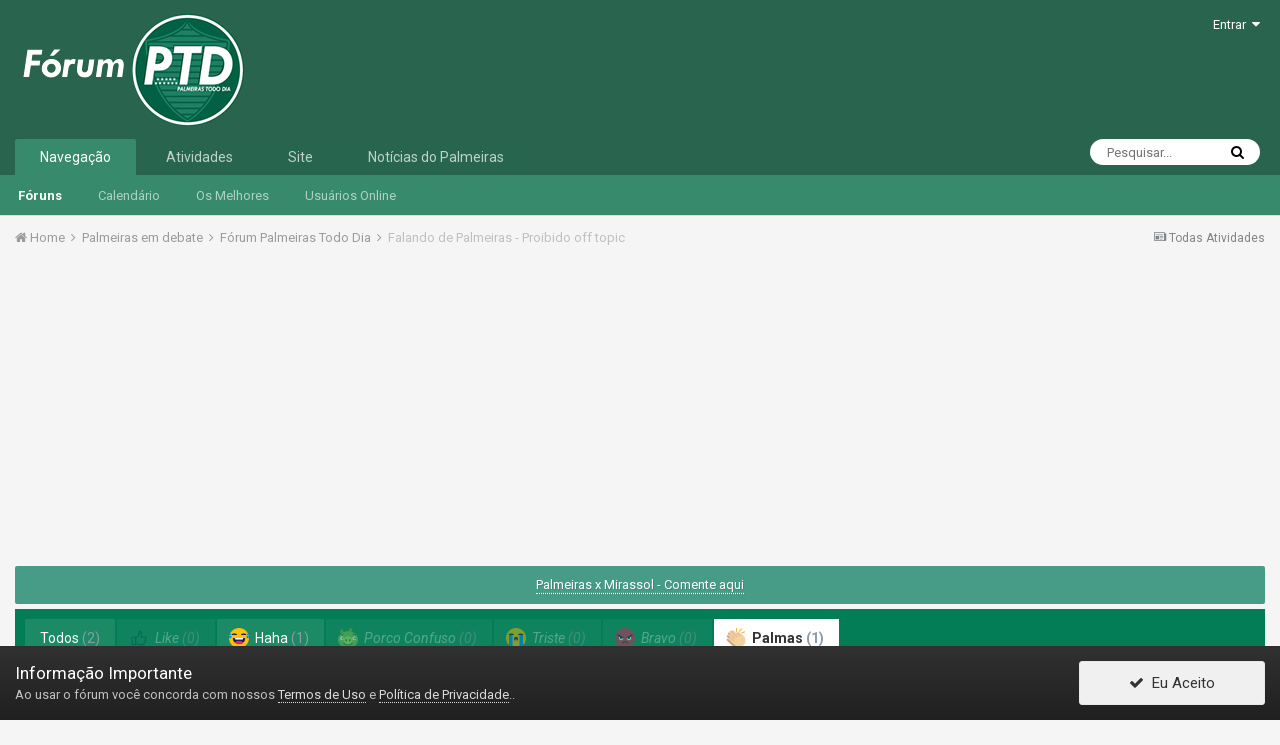

--- FILE ---
content_type: text/html;charset=UTF-8
request_url: http://www.forumptd.com/index.php?/topic/129928-falando-de-palmeiras-proibido-off-topic/&do=showReactionsComment&comment=4227994&reaction=8
body_size: 9614
content:
<!DOCTYPE html><html lang="pt-BR" dir="ltr"><head><title>Ver quem reagiu a isto (4227994) - Falando de Palmeiras - Proibido off topic - Fórum Palmeiras Todo Dia - Fórum PTD</title>
		
		<!--[if lt IE 9]>
			<link rel="stylesheet" type="text/css" href="http://www.forumptd.com/uploads/css_built_6/5e61784858ad3c11f00b5706d12afe52_ie8.css.d0de4d908a0cb9c5897b43db3d1cf763.css">
		    <script src="//www.forumptd.com/applications/core/interface/html5shiv/html5shiv.js"></script>
		<![endif]-->
		
<meta charset="utf-8">

	<meta name="viewport" content="width=device-width, initial-scale=1">


	
	
		<meta property="og:image" content="http://www.forumptd.com/uploads/monthly_2017_08/share-02.png.4b21aac54c1577c0754ce1477f41dc1b.png">
	


	<meta name="twitter:card" content="summary_large_image" />


	
		<meta name="twitter:site" content="@palmeirasptd" />
	


	
		
			
				<meta name="robots" content="noindex">
			
		
	

	
		
			
				<meta property="og:site_name" content="Fórum PTD">
			
		
	

	
		
			
				<meta property="og:locale" content="pt_BR">
			
		
	


<link rel="alternate" type="application/rss+xml" title="Feed Fórum PTD" href="http://www.forumptd.com/index.php?/rss/1-feed-f%C3%B3rum-ptd.xml/" />


<link rel="manifest" href="http://www.forumptd.com/index.php?/manifest.webmanifest/">
<meta name="msapplication-config" content="http://www.forumptd.com/index.php?/browserconfig.xml/">
<meta name="msapplication-starturl" content="/">
<meta name="application-name" content="Fórum PTD">
<meta name="apple-mobile-web-app-title" content="Fórum PTD">

	<meta name="theme-color" content="#28644e">






		


	
		<link href="https://fonts.googleapis.com/css?family=Roboto:300,300i,400,400i,700,700i" rel="stylesheet" referrerpolicy="origin">
	



	<link rel='stylesheet' href='http://www.forumptd.com/uploads/css_built_6/341e4a57816af3ba440d891ca87450ff_framework.css.bd5fd5e297defd13ed00fcf0bca2b050.css?v=cbfa739baa' media='all'>

	<link rel='stylesheet' href='http://www.forumptd.com/uploads/css_built_6/05e81b71abe4f22d6eb8d1a929494829_responsive.css.0a50f31546b52e2570134a81de35206f.css?v=cbfa739baa' media='all'>

	<link rel='stylesheet' href='http://www.forumptd.com/uploads/css_built_6/20446cf2d164adcc029377cb04d43d17_flags.css.58851cc069db0137cf9f002e0eb81d73.css?v=cbfa739baa' media='all'>

	<link rel='stylesheet' href='http://www.forumptd.com/uploads/css_built_6/90eb5adf50a8c640f633d47fd7eb1778_core.css.f55fbd3a18985d8949dd29a5aa2f3648.css?v=cbfa739baa' media='all'>

	<link rel='stylesheet' href='http://www.forumptd.com/uploads/css_built_6/5a0da001ccc2200dc5625c3f3934497d_core_responsive.css.d6fe09b9141bea3c0ddc2ff7b2d4bf87.css?v=cbfa739baa' media='all'>

	<link rel='stylesheet' href='http://www.forumptd.com/uploads/css_built_6/62e269ced0fdab7e30e026f1d30ae516_forums.css.6e7f94f49a646f1ba421aaaf3ec8f6cc.css?v=cbfa739baa' media='all'>

	<link rel='stylesheet' href='http://www.forumptd.com/uploads/css_built_6/76e62c573090645fb99a15a363d8620e_forums_responsive.css.6207626ae71029af0fd225e7d18c4700.css?v=cbfa739baa' media='all'>




<link rel='stylesheet' href='http://www.forumptd.com/uploads/css_built_6/258adbb6e4f3e83cd3b355f84e3fa002_custom.css.932935411943279ab9d3c4aef6c02831.css?v=cbfa739baa' media='all'>



		
		

	
	
		<link rel='shortcut icon' href='http://www.forumptd.com/uploads/monthly_2017_08/favicon.ico.7e4cddfb5138ce69864cc8841a11c24b.ico' type="image/x-icon">
	

	
        <!-- App Indexing for Google Search -->
        <link href="android-app://com.quoord.tapatalkpro.activity/tapatalk/www.forumptd.com/?location=topic&amp;tid=129928&amp;page=1&amp;perpage=15&amp;channel=google-indexing" rel="alternate" />
        <link href="ios-app://307880732/tapatalk/www.forumptd.com/?location=topic&amp;tid=129928&amp;page=1&amp;perpage=15&amp;channel=google-indexing" rel="alternate" />
        
        <link href="https://groups.tapatalk-cdn.com/static/manifest/manifest.json" rel="manifest">
        
        <meta name="apple-itunes-app" content="app-id=307880732, affiliate-data=at=10lR7C, app-argument=tapatalk://www.forumptd.com/?location=topic&tid=129928&page=1&perpage=15" />
        </head><body class="ipsApp ipsApp_front ipsJS_none ipsClearfix" data-controller="core.front.core.app"  data-message=""  data-pageapp="forums" data-pagelocation="front" data-pagemodule="forums" data-pagecontroller="topic" data-pageid="129928" ><a href="#elContent" class="ipsHide" title="Ir para o conteúdo principal desta página" accesskey="m">Ir para conteúdo</a>
		<div id="ipsLayout_header" class="ipsClearfix">
			





			
<ul id='elMobileNav' class='ipsList_inline ipsResponsive_hideDesktop ipsResponsive_block' data-controller='core.front.core.mobileNav'>
	
		
			
			
				
				
			
				
					<li id='elMobileBreadcrumb'>
						<a href='http://www.forumptd.com/index.php?/forum/17-f%C3%B3rum-palmeiras-todo-dia/'>
							<span>Fórum Palmeiras Todo Dia</span>
						</a>
					</li>
				
				
			
				
				
			
		
	
	
	
	<li >
		<a data-action="defaultStream" class='ipsType_light'  href='http://www.forumptd.com/index.php?/discover/'><i class='icon-newspaper'></i></a>
	</li>

	

	
		<li class='ipsJS_show'>
			<a href='http://www.forumptd.com/index.php?/search/'><i class='fa fa-search'></i></a>
		</li>
	
	<li data-ipsDrawer data-ipsDrawer-drawerElem='#elMobileDrawer'>
		<a href='#'>
			
			
				
			
			
			
			<i class='fa fa-navicon'></i>
		</a>
	</li>
</ul>
			<header><div class="ipsLayout_container">
					


<a href='http://www.forumptd.com/' id='elLogo' accesskey='1'><img src="http://www.forumptd.com/uploads/monthly_2022_12/logo_forum_2023.png.f3eadbf8c86e7b4107a5218de630b713.png" alt='Fórum PTD'></a>

					

	<ul id='elUserNav' class='ipsList_inline cSignedOut ipsClearfix ipsResponsive_hidePhone ipsResponsive_block'>
		
		<li id='elSignInLink'>
			<a href='http://www.forumptd.com/index.php?/login/' data-ipsMenu-closeOnClick="false" data-ipsMenu id='elUserSignIn'>
				Entrar &nbsp;<i class='fa fa-caret-down'></i>
			</a>
			
<div id='elUserSignIn_menu' class='ipsMenu ipsMenu_auto ipsHide'>
	<form accept-charset='utf-8' method='post' action='http://www.forumptd.com/index.php?/login/' data-controller="core.global.core.login">
		<input type="hidden" name="csrfKey" value="7abc27e5a3aabe8dcaf848b290c26e63">
		<input type="hidden" name="ref" value="aHR0cDovL3d3dy5mb3J1bXB0ZC5jb20vaW5kZXgucGhwPy90b3BpYy8xMjk5MjgtZmFsYW5kby1kZS1wYWxtZWlyYXMtcHJvaWJpZG8tb2ZmLXRvcGljLyZkbz1zaG93UmVhY3Rpb25zQ29tbWVudCZjb21tZW50PTQyMjc5OTQmcmVhY3Rpb249OA==">
		<div data-role="loginForm">
			
			
			
				
<div class="ipsPad ipsForm ipsForm_vertical">
	<h4 class="ipsType_sectionHead">Entrar</h4>
	<br><br>
	<ul class='ipsList_reset'>
		<li class="ipsFieldRow ipsFieldRow_noLabel ipsFieldRow_fullWidth">
			
			
				<input type="text" placeholder="Nome de usuário ou endereço de email" name="auth" autocomplete="email">
			
		</li>
		<li class="ipsFieldRow ipsFieldRow_noLabel ipsFieldRow_fullWidth">
			<input type="password" placeholder="Senha" name="password" autocomplete="current-password">
		</li>
		<li class="ipsFieldRow ipsFieldRow_checkbox ipsClearfix">
			<span class="ipsCustomInput">
				<input type="checkbox" name="remember_me" id="remember_me_checkbox" value="1" checked aria-checked="true">
				<span></span>
			</span>
			<div class="ipsFieldRow_content">
				<label class="ipsFieldRow_label" for="remember_me_checkbox">Lembrar dados</label>
				<span class="ipsFieldRow_desc">Não recomendado para computadores públicos</span>
			</div>
		</li>
		
		<li class="ipsFieldRow ipsFieldRow_fullWidth">
			<br>
			<button type="submit" name="_processLogin" value="usernamepassword" class="ipsButton ipsButton_primary ipsButton_small" id="elSignIn_submit">Entrar</button>
			
				<br>
				<p class="ipsType_right ipsType_small">
					
						<a href='http://www.forumptd.com/index.php?/lostpassword/' data-ipsDialog data-ipsDialog-title='Esqueceu sua senha?'>
					
					Esqueceu sua senha?</a>
				</p>
			
		</li>
	</ul>
</div>
			
		</div>
	</form>
</div>
		</li>
		
	</ul>

				</div>
			</header>
			

	<nav data-controller='core.front.core.navBar' class=''>
		<div class='ipsNavBar_primary ipsLayout_container  ipsClearfix'>
			

	<div id="elSearchWrapper" class="ipsPos_right">
		<div id='elSearch' class='' data-controller='core.front.core.quickSearch'>
			<form accept-charset='utf-8' action='//www.forumptd.com/index.php?/search/&amp;do=quicksearch' method='post'>
				<input type='search' id='elSearchField' placeholder='Pesquisar...' name='q' autocomplete='off'>
				<button class='cSearchSubmit' type="submit"><i class="fa fa-search"></i></button>
				<div id="elSearchExpanded">
					<div class="ipsMenu_title">
						Pesquisar em
					</div>
					<ul class="ipsSideMenu_list ipsSideMenu_withRadios ipsSideMenu_small ipsType_normal" data-ipsSideMenu data-ipsSideMenu-type="radio" data-ipsSideMenu-responsive="false" data-role="searchContexts">
						<li>
							<span class='ipsSideMenu_item ipsSideMenu_itemActive' data-ipsMenuValue='all'>
								<input type="radio" name="type" value="all" checked id="elQuickSearchRadio_type_all">
								<label for='elQuickSearchRadio_type_all' id='elQuickSearchRadio_type_all_label'>Em todos os locais</label>
							</span>
						</li>
						
						
							<li>
								<span class='ipsSideMenu_item' data-ipsMenuValue='forums_topic'>
									<input type="radio" name="type" value="forums_topic" id="elQuickSearchRadio_type_forums_topic">
									<label for='elQuickSearchRadio_type_forums_topic' id='elQuickSearchRadio_type_forums_topic_label'>Tópicos</label>
								</span>
							</li>
						
						
						<li data-role="showMoreSearchContexts">
							<span class='ipsSideMenu_item' data-action="showMoreSearchContexts" data-exclude="forums_topic">
								Mais opções...
							</span>
						</li>
					</ul>
					<div class="ipsMenu_title">
						Encontrar resultados que...
					</div>
					<ul class='ipsSideMenu_list ipsSideMenu_withRadios ipsSideMenu_small ipsType_normal' role="radiogroup" data-ipsSideMenu data-ipsSideMenu-type="radio" data-ipsSideMenu-responsive="false" data-filterType='andOr'>
						
							<li>
								<span class='ipsSideMenu_item ipsSideMenu_itemActive' data-ipsMenuValue='or'>
									<input type="radio" name="search_and_or" value="or" checked id="elRadio_andOr_or">
									<label for='elRadio_andOr_or' id='elField_andOr_label_or'>Contenha <em>qualquer uma</em> das palavras</label>
								</span>
							</li>
						
							<li>
								<span class='ipsSideMenu_item ' data-ipsMenuValue='and'>
									<input type="radio" name="search_and_or" value="and"  id="elRadio_andOr_and">
									<label for='elRadio_andOr_and' id='elField_andOr_label_and'>Contenha <em>todas</em> as palavras</label>
								</span>
							</li>
						
					</ul>
					<div class="ipsMenu_title">
						Encontrar resultados em...
					</div>
					<ul class='ipsSideMenu_list ipsSideMenu_withRadios ipsSideMenu_small ipsType_normal' role="radiogroup" data-ipsSideMenu data-ipsSideMenu-type="radio" data-ipsSideMenu-responsive="false" data-filterType='searchIn'>
						<li>
							<span class='ipsSideMenu_item ipsSideMenu_itemActive' data-ipsMenuValue='all'>
								<input type="radio" name="search_in" value="all" checked id="elRadio_searchIn_and">
								<label for='elRadio_searchIn_and' id='elField_searchIn_label_all'>Título e conteúdo do item</label>
							</span>
						</li>
						<li>
							<span class='ipsSideMenu_item' data-ipsMenuValue='titles'>
								<input type="radio" name="search_in" value="titles" id="elRadio_searchIn_titles">
								<label for='elRadio_searchIn_titles' id='elField_searchIn_label_titles'>Título do item apenas</label>
							</span>
						</li>
					</ul>
				</div>
			</form>
		</div>
	</div>

			<ul data-role="primaryNavBar" class='ipsResponsive_showDesktop ipsResponsive_block'>
				


	
		
		
			
		
		<li class='ipsNavBar_active' data-active id='elNavSecondary_1' data-role="navBarItem" data-navApp="core" data-navExt="CustomItem">
			
			
				<a href="http://www.forumptd.com"  data-navItem-id="1" data-navDefault>
					Navegação
				</a>
			
			
				<ul class='ipsNavBar_secondary ' data-role='secondaryNavBar'>
					


	
		
		
			
		
		<li class='ipsNavBar_active' data-active id='elNavSecondary_8' data-role="navBarItem" data-navApp="forums" data-navExt="Forums">
			
			
				<a href="http://www.forumptd.com/index.php"  data-navItem-id="8" data-navDefault>
					Fóruns
				</a>
			
			
		</li>
	
	

	
		
		
		<li  id='elNavSecondary_9' data-role="navBarItem" data-navApp="calendar" data-navExt="Calendar">
			
			
				<a href="http://www.forumptd.com/index.php?/calendar/"  data-navItem-id="9" >
					Calendário
				</a>
			
			
		</li>
	
	

	
		
		
		<li  id='elNavSecondary_18' data-role="navBarItem" data-navApp="core" data-navExt="Leaderboard">
			
			
				<a href="http://www.forumptd.com/index.php?/leaderboard/"  data-navItem-id="18" >
					Os Melhores
				</a>
			
			
		</li>
	
	

	
		
		
		<li  id='elNavSecondary_12' data-role="navBarItem" data-navApp="core" data-navExt="OnlineUsers">
			
			
				<a href="http://www.forumptd.com/index.php?/online/"  data-navItem-id="12" >
					Usuários Online
				</a>
			
			
		</li>
	
	

					<li class='ipsHide' id='elNavigationMore_1' data-role='navMore'>
						<a href='#' data-ipsMenu data-ipsMenu-appendTo='#elNavigationMore_1' id='elNavigationMore_1_dropdown'>Mais <i class='fa fa-caret-down'></i></a>
						<ul class='ipsHide ipsMenu ipsMenu_auto' id='elNavigationMore_1_dropdown_menu' data-role='moreDropdown'></ul>
					</li>
				</ul>
			
		</li>
	
	

	
		
		
		<li  id='elNavSecondary_2' data-role="navBarItem" data-navApp="core" data-navExt="CustomItem">
			
			
				<a href="http://www.forumptd.com/index.php?/discover/"  data-navItem-id="2" >
					Atividades
				</a>
			
			
				<ul class='ipsNavBar_secondary ipsHide' data-role='secondaryNavBar'>
					


	
		
		
		<li  id='elNavSecondary_3' data-role="navBarItem" data-navApp="core" data-navExt="AllActivity">
			
			
				<a href="http://www.forumptd.com/index.php?/discover/"  data-navItem-id="3" >
					Todas Atividades
				</a>
			
			
		</li>
	
	

	
	

	
	

	
	

	
		
		
		<li  id='elNavSecondary_7' data-role="navBarItem" data-navApp="core" data-navExt="Search">
			
			
				<a href="http://www.forumptd.com/index.php?/search/"  data-navItem-id="7" >
					Pesquisar
				</a>
			
			
		</li>
	
	

					<li class='ipsHide' id='elNavigationMore_2' data-role='navMore'>
						<a href='#' data-ipsMenu data-ipsMenu-appendTo='#elNavigationMore_2' id='elNavigationMore_2_dropdown'>Mais <i class='fa fa-caret-down'></i></a>
						<ul class='ipsHide ipsMenu ipsMenu_auto' id='elNavigationMore_2_dropdown_menu' data-role='moreDropdown'></ul>
					</li>
				</ul>
			
		</li>
	
	

	
		
		
		<li  id='elNavSecondary_13' data-role="navBarItem" data-navApp="core" data-navExt="CustomItem">
			
			
				<a href="https://ptd.verdao.net/" target='_blank' rel="noopener" data-navItem-id="13" >
					Site
				</a>
			
			
		</li>
	
	

	
		
		
		<li  id='elNavSecondary_19' data-role="navBarItem" data-navApp="core" data-navExt="CustomItem">
			
			
				<a href="https://ptd.verdao.net/noticias/" target='_blank' rel="noopener" data-navItem-id="19" >
					Notícias do Palmeiras
				</a>
			
			
		</li>
	
	

	
	

	
	

				<li class='ipsHide' id='elNavigationMore' data-role='navMore'>
					<a href='#' data-ipsMenu data-ipsMenu-appendTo='#elNavigationMore' id='elNavigationMore_dropdown'>Mais</a>
					<ul class='ipsNavBar_secondary ipsHide' data-role='secondaryNavBar'>
						<li class='ipsHide' id='elNavigationMore_more' data-role='navMore'>
							<a href='#' data-ipsMenu data-ipsMenu-appendTo='#elNavigationMore_more' id='elNavigationMore_more_dropdown'>Mais <i class='fa fa-caret-down'></i></a>
							<ul class='ipsHide ipsMenu ipsMenu_auto' id='elNavigationMore_more_dropdown_menu' data-role='moreDropdown'></ul>
						</li>
					</ul>
				</li>
			</ul>
		</div>
	</nav>

		</div>
		<main id="ipsLayout_body" class="ipsLayout_container"><div id="ipsLayout_contentArea">
				<div id="ipsLayout_contentWrapper">
					
<nav class='ipsBreadcrumb ipsBreadcrumb_top ipsFaded_withHover'>
	

	<ul class='ipsList_inline ipsPos_right'>
		
		<li >
			<a data-action="defaultStream" class='ipsType_light '  href='http://www.forumptd.com/index.php?/discover/'><i class='icon-newspaper'></i> <span>Todas Atividades</span></a>
		</li>
		
	</ul>

	<ul data-role="breadcrumbList">
		<li>
			<a title="Home" href='http://www.forumptd.com/'>
				<span><i class='fa fa-home'></i> Home <i class='fa fa-angle-right'></i></span>
			</a>
		</li>
		
		
			<li>
				
					<a href='http://www.forumptd.com/index.php?/forum/1-palmeiras-em-debate/'>
						<span>Palmeiras em debate <i class='fa fa-angle-right'></i></span>
					</a>
				
			</li>
		
			<li>
				
					<a href='http://www.forumptd.com/index.php?/forum/17-f%C3%B3rum-palmeiras-todo-dia/'>
						<span>Fórum Palmeiras Todo Dia <i class='fa fa-angle-right'></i></span>
					</a>
				
			</li>
		
			<li>
				
					<a href='http://www.forumptd.com/index.php?/topic/129928-falando-de-palmeiras-proibido-off-topic/'>
						<span>Falando de Palmeiras - Proibido off topic </span>
					</a>
				
			</li>
		
	</ul>
</nav>
					
					<div id="ipsLayout_mainArea">
						<a id="elContent"></a>
                      <p align="center"> <script async src="//pagead2.googlesyndication.com/pagead/js/adsbygoogle.js"></script>
<!-- Fórum responsivo -->
<ins class="adsbygoogle"
     style="display:block"
     data-ad-client="ca-pub-6766624682056305"
     data-ad-slot="6150690944"
     data-ad-format="auto"></ins>
<script>
(adsbygoogle = window.adsbygoogle || []).push({});
</script> </p>
						
						
						

	


	<div class='cAnnouncementsContent'>
		
		<div class='cAnnouncementContentTop ipsMessage ipsMessage_success ipsType_center'>
            
            <a href='http://www.forumptd.com/index.php?/calendar/event/647-palmeiras-x-mirassol/' target="_blank" rel='noopener'>Palmeiras x Mirassol - Comente aqui</a>
            
		</div>
		
	</div>



						
<div class='ipsTabs ipsClearfix cReactionTabs' id='elTabs_d423316630bc6f91db28e6f17d921f91' data-ipsTabBar data-ipsTabBar-contentArea='#ipsTabs_content_d423316630bc6f91db28e6f17d921f91' >
	<a href='#elTabs_d423316630bc6f91db28e6f17d921f91' data-action='expandTabs'><i class='fa fa-caret-down'></i></a>
	<ul role='tablist'>
		
			<li>
				<a href='http://www.forumptd.com/index.php?/topic/129928-falando-de-palmeiras-proibido-off-topic/&amp;do=showReactionsComment&amp;comment=4227994&amp;changed=1&amp;reaction=all' id='d423316630bc6f91db28e6f17d921f91_tab_all' class="ipsTabs_item  " title='Todos' role="tab" aria-selected="false">
					
					Todos
					
						<span class='ipsType_light'>(2)</span>
					
				</a>
			</li>
		
			<li>
				<a href='http://www.forumptd.com/index.php?/topic/129928-falando-de-palmeiras-proibido-off-topic/&amp;do=showReactionsComment&amp;comment=4227994&amp;changed=1&amp;reaction=1' id='d423316630bc6f91db28e6f17d921f91_tab_1' class="ipsTabs_item ipsTabs_itemDisabled " title='Like' role="tab" aria-selected="false">
					
						<img src='http://www.forumptd.com/uploads/reactions/iconfinder_like_1814076.png' width='20' height='20' alt="Like" data-ipsTooltip title="Like">
					
					Like
					
						<span class='ipsType_light'>(0)</span>
					
				</a>
			</li>
		
			<li>
				<a href='http://www.forumptd.com/index.php?/topic/129928-falando-de-palmeiras-proibido-off-topic/&amp;do=showReactionsComment&amp;comment=4227994&amp;changed=1&amp;reaction=3' id='d423316630bc6f91db28e6f17d921f91_tab_3' class="ipsTabs_item  " title='Haha' role="tab" aria-selected="false">
					
						<img src='http://www.forumptd.com/uploads/reactions/iconfinder__lol_laugh_smiley_4830807.png' width='20' height='20' alt="Haha" data-ipsTooltip title="Haha">
					
					Haha
					
						<span class='ipsType_light'>(1)</span>
					
				</a>
			</li>
		
			<li>
				<a href='http://www.forumptd.com/index.php?/topic/129928-falando-de-palmeiras-proibido-off-topic/&amp;do=showReactionsComment&amp;comment=4227994&amp;changed=1&amp;reaction=4' id='d423316630bc6f91db28e6f17d921f91_tab_4' class="ipsTabs_item ipsTabs_itemDisabled " title='Porco Confuso' role="tab" aria-selected="false">
					
						<img src='http://www.forumptd.com/uploads/reactions/iconfinder_bad-pig_416367.png' width='20' height='20' alt="Porco Confuso" data-ipsTooltip title="Porco Confuso">
					
					Porco Confuso
					
						<span class='ipsType_light'>(0)</span>
					
				</a>
			</li>
		
			<li>
				<a href='http://www.forumptd.com/index.php?/topic/129928-falando-de-palmeiras-proibido-off-topic/&amp;do=showReactionsComment&amp;comment=4227994&amp;changed=1&amp;reaction=5' id='d423316630bc6f91db28e6f17d921f91_tab_5' class="ipsTabs_item ipsTabs_itemDisabled " title='Triste' role="tab" aria-selected="false">
					
						<img src='http://www.forumptd.com/uploads/reactions/iconfinder__crying_emoji_sad_4830812.png' width='20' height='20' alt="Triste" data-ipsTooltip title="Triste">
					
					Triste
					
						<span class='ipsType_light'>(0)</span>
					
				</a>
			</li>
		
			<li>
				<a href='http://www.forumptd.com/index.php?/topic/129928-falando-de-palmeiras-proibido-off-topic/&amp;do=showReactionsComment&amp;comment=4227994&amp;changed=1&amp;reaction=7' id='d423316630bc6f91db28e6f17d921f91_tab_7' class="ipsTabs_item ipsTabs_itemDisabled " title='Bravo' role="tab" aria-selected="false">
					
						<img src='http://www.forumptd.com/uploads/reactions/iconfinder__angry_sad_unhappy_4830813.png' width='20' height='20' alt="Bravo" data-ipsTooltip title="Bravo">
					
					Bravo
					
						<span class='ipsType_light'>(0)</span>
					
				</a>
			</li>
		
			<li>
				<a href='http://www.forumptd.com/index.php?/topic/129928-falando-de-palmeiras-proibido-off-topic/&amp;do=showReactionsComment&amp;comment=4227994&amp;changed=1&amp;reaction=8' id='d423316630bc6f91db28e6f17d921f91_tab_8' class="ipsTabs_item  ipsTabs_activeItem" title='Palmas' role="tab" aria-selected="true">
					
						<img src='http://www.forumptd.com/uploads/reactions/clapping.png' width='20' height='20' alt="Palmas" data-ipsTooltip title="Palmas">
					
					Palmas
					
						<span class='ipsType_light'>(1)</span>
					
				</a>
			</li>
		
	</ul>
</div>

<section id='ipsTabs_content_d423316630bc6f91db28e6f17d921f91' class='ipsTabs_panels '>
	
		
	
		
	
		
	
		
	
		
	
		
	
		
			<div id='ipsTabs_elTabs_d423316630bc6f91db28e6f17d921f91_d423316630bc6f91db28e6f17d921f91_tab_8_panel' class="ipsTabs_panel" aria-labelledby="d423316630bc6f91db28e6f17d921f91_tab_8" aria-hidden="false">
				
<div data-baseurl='http://www.forumptd.com/index.php?/topic/129928-falando-de-palmeiras-proibido-off-topic/&amp;do=showReactionsComment&amp;comment=4227994' data-resort='listResort' data-controller='core.global.core.table' >

	


	
		<ol class='ipsGrid ipsGrid_collapsePhone ipsPad ipsClear ' id='elTable_1d622c7a5b4248ae5d376603b182256c' data-role="tableRows" itemscope itemtype="http://schema.org/ItemList">
			

	<li class='ipsGrid_span6 ipsPhotoPanel ipsPhotoPanel_mini ipsClearfix'>
		


	<a href="http://www.forumptd.com/index.php?/profile/426086-luizfelipe/" data-ipsHover data-ipsHover-target="http://www.forumptd.com/index.php?/profile/426086-luizfelipe/&amp;do=hovercard" class="ipsUserPhoto ipsUserPhoto_mini" title="Ir para o perfil de LuizFelipe">
		<img src='data:image/svg+xml,%3Csvg%20xmlns%3D%22http%3A%2F%2Fwww.w3.org%2F2000%2Fsvg%22%20viewBox%3D%220%200%201024%201024%22%20style%3D%22background%3A%23a6c462%22%3E%3Cg%3E%3Ctext%20text-anchor%3D%22middle%22%20dy%3D%22.35em%22%20x%3D%22512%22%20y%3D%22512%22%20fill%3D%22%23ffffff%22%20font-size%3D%22700%22%20font-family%3D%22-apple-system%2C%20BlinkMacSystemFont%2C%20Roboto%2C%20Helvetica%2C%20Arial%2C%20sans-serif%22%3EL%3C%2Ftext%3E%3C%2Fg%3E%3C%2Fsvg%3E' alt='LuizFelipe'>
	</a>

		<div>
			<h3 class='ipsType_normal ipsType_reset ipsTruncate ipsTruncate_line'>

<a href='http://www.forumptd.com/index.php?/profile/426086-luizfelipe/' data-ipsHover data-ipsHover-target='http://www.forumptd.com/index.php?/profile/426086-luizfelipe/&amp;do=hovercard&amp;referrer=http%253A%252F%252Fwww.forumptd.com%252Findex.php%253F%252Ftopic%252F129928-falando-de-palmeiras-proibido-off-topic%252F%2526do%253DshowReactionsComment%2526comment%253D4227994%2526reaction%253D8' title="Ir para o perfil de LuizFelipe" class="ipsType_break">LuizFelipe</a></h3>
			<span class='ipsType_light'>
				 <span class='ipsType_medium'><time datetime='2024-02-18T14:30:06Z' title='18-02-2024 14:30 ' data-short='1 ano'>Fevereiro 18, 2024	
</time></span>
			</span>
			
		</div>
	</li>

		</ol>
	
				
	
</div>
			</div>
		
	
</section>

						


	<div class='cWidgetContainer '  data-role='widgetReceiver' data-orientation='horizontal' data-widgetArea='footer'>
		<ul class='ipsList_reset'>
			
				
					
					<li class='ipsWidget ipsWidget_horizontal ipsBox ' data-blockID='app_core_activeUsers_y0onr4nfl' data-blockConfig="true" data-blockTitle="Quem Está Navegando" data-blockErrorMessage="Este bloco não pode ser mostrado. Isso pode ser porque ele precisa de configuração, é incapaz de mostrar nesta página, ou vai mostrar depois de recarregar esta página." data-controller='core.front.widgets.block'>

<h3 class='ipsType_reset ipsWidget_title'>
	
		Quem Está Navegando
	
	
		&nbsp;&nbsp;<span class='ipsType_light ipsType_unbold ipsType_medium'>0 membros estão online</span>
	
</h3>
<div class='ipsWidget_inner ipsPad'>
	
		<p class='ipsType_reset ipsType_medium ipsType_light'>Nenhum usuário registrado visualizando esta página.</p>
	
</div></li>
				
			
		</ul>
	</div>

					</div>
					


					
<nav class='ipsBreadcrumb ipsBreadcrumb_bottom ipsFaded_withHover'>
	
		


	<a href='#' id='elRSS' class='ipsPos_right ipsType_large' title='RSS Feed disponível' data-ipsTooltip data-ipsMenu data-ipsMenu-above><i class='fa fa-rss-square'></i></a>
	<ul id='elRSS_menu' class='ipsMenu ipsMenu_auto ipsHide'>
		
			<li class='ipsMenu_item'><a title="Feed Fórum PTD" href="http://www.forumptd.com/index.php?/rss/1-feed-f%C3%B3rum-ptd.xml/">Feed Fórum PTD</a></li>
		
	</ul>

	

	<ul class='ipsList_inline ipsPos_right'>
		
		<li >
			<a data-action="defaultStream" class='ipsType_light '  href='http://www.forumptd.com/index.php?/discover/'><i class='icon-newspaper'></i> <span>Todas Atividades</span></a>
		</li>
		
	</ul>

	<ul data-role="breadcrumbList">
		<li>
			<a title="Home" href='http://www.forumptd.com/'>
				<span><i class='fa fa-home'></i> Home <i class='fa fa-angle-right'></i></span>
			</a>
		</li>
		
		
			<li>
				
					<a href='http://www.forumptd.com/index.php?/forum/1-palmeiras-em-debate/'>
						<span>Palmeiras em debate <i class='fa fa-angle-right'></i></span>
					</a>
				
			</li>
		
			<li>
				
					<a href='http://www.forumptd.com/index.php?/forum/17-f%C3%B3rum-palmeiras-todo-dia/'>
						<span>Fórum Palmeiras Todo Dia <i class='fa fa-angle-right'></i></span>
					</a>
				
			</li>
		
			<li>
				
					<a href='http://www.forumptd.com/index.php?/topic/129928-falando-de-palmeiras-proibido-off-topic/'>
						<span>Falando de Palmeiras - Proibido off topic </span>
					</a>
				
			</li>
		
	</ul>
</nav>
				</div>
			</div>
			
		</main><footer id="ipsLayout_footer" class="ipsClearfix"><div class="ipsLayout_container">
				<script async src="//pagead2.googlesyndication.com/pagead/js/adsbygoogle.js"></script>
<!-- Fórum Rodapé Responsivo -->
<ins class="adsbygoogle"
     style="display:block"
     data-ad-client="ca-pub-6766624682056305"
     data-ad-slot="4617851766"
     data-ad-format="auto"></ins>
<script>
(adsbygoogle = window.adsbygoogle || []).push({});
</script>
				

<ul id='elFooterSocialLinks' class='ipsList_inline ipsType_center ipsSpacer_top'>
	

	
		<li class='cUserNav_icon'>
			<a href='http://www.twitter.com/palmeirasptd' target='_blank' class='cShareLink cShareLink_twitter' rel='noopener noreferrer'><i class='fa fa-twitter'></i></a>
		</li>
	

</ul>


<ul class='ipsList_inline ipsType_center ipsSpacer_top' id="elFooterLinks">
	
	
		<li>
			<a href='#elNavLang_menu' id='elNavLang' data-ipsMenu data-ipsMenu-above>Idiomas <i class='fa fa-caret-down'></i></a>
			<ul id='elNavLang_menu' class='ipsMenu ipsMenu_selectable ipsHide'>
			
				<li class='ipsMenu_item ipsMenu_itemChecked'>
					<form action="//www.forumptd.com/index.php?/language/&amp;csrfKey=7abc27e5a3aabe8dcaf848b290c26e63" method="post">
					<input type="hidden" name="ref" value="aHR0cDovL3d3dy5mb3J1bXB0ZC5jb20vaW5kZXgucGhwPy90b3BpYy8xMjk5MjgtZmFsYW5kby1kZS1wYWxtZWlyYXMtcHJvaWJpZG8tb2ZmLXRvcGljLyZkbz1zaG93UmVhY3Rpb25zQ29tbWVudCZjb21tZW50PTQyMjc5OTQmcmVhY3Rpb249OA==">
					<button type='submit' name='id' value='2' class='ipsButton ipsButton_link ipsButton_link_secondary'><i class='ipsFlag ipsFlag-br'></i> Português (BR) (Padrão)</button>
					</form>
				</li>
			
				<li class='ipsMenu_item'>
					<form action="//www.forumptd.com/index.php?/language/&amp;csrfKey=7abc27e5a3aabe8dcaf848b290c26e63" method="post">
					<input type="hidden" name="ref" value="aHR0cDovL3d3dy5mb3J1bXB0ZC5jb20vaW5kZXgucGhwPy90b3BpYy8xMjk5MjgtZmFsYW5kby1kZS1wYWxtZWlyYXMtcHJvaWJpZG8tb2ZmLXRvcGljLyZkbz1zaG93UmVhY3Rpb25zQ29tbWVudCZjb21tZW50PTQyMjc5OTQmcmVhY3Rpb249OA==">
					<button type='submit' name='id' value='1' class='ipsButton ipsButton_link ipsButton_link_secondary'><i class='ipsFlag ipsFlag-us'></i> English (USA) </button>
					</form>
				</li>
			
			</ul>
		</li>
	
	
	
		<li>
			<a href='#elNavTheme_menu' id='elNavTheme' data-ipsMenu data-ipsMenu-above>Tema <i class='fa fa-caret-down'></i></a>
			<ul id='elNavTheme_menu' class='ipsMenu ipsMenu_selectable ipsHide'>
			
				<li class='ipsMenu_item'>
					<form action="//www.forumptd.com/index.php?/theme/&amp;csrfKey=7abc27e5a3aabe8dcaf848b290c26e63" method="post">
					<input type="hidden" name="ref" value="aHR0cDovL3d3dy5mb3J1bXB0ZC5jb20vaW5kZXgucGhwPy90b3BpYy8xMjk5MjgtZmFsYW5kby1kZS1wYWxtZWlyYXMtcHJvaWJpZG8tb2ZmLXRvcGljLyZkbz1zaG93UmVhY3Rpb25zQ29tbWVudCZjb21tZW50PTQyMjc5OTQmcmVhY3Rpb249OA==">
					<button type='submit' name='id' value='1' class='ipsButton ipsButton_link ipsButton_link_secondary'>Padrão </button>
					</form>
				</li>
			
				<li class='ipsMenu_item ipsMenu_itemChecked'>
					<form action="//www.forumptd.com/index.php?/theme/&amp;csrfKey=7abc27e5a3aabe8dcaf848b290c26e63" method="post">
					<input type="hidden" name="ref" value="aHR0cDovL3d3dy5mb3J1bXB0ZC5jb20vaW5kZXgucGhwPy90b3BpYy8xMjk5MjgtZmFsYW5kby1kZS1wYWxtZWlyYXMtcHJvaWJpZG8tb2ZmLXRvcGljLyZkbz1zaG93UmVhY3Rpb25zQ29tbWVudCZjb21tZW50PTQyMjc5OTQmcmVhY3Rpb249OA==">
					<button type='submit' name='id' value='6' class='ipsButton ipsButton_link ipsButton_link_secondary'>PTD 1.03 (Padrão)</button>
					</form>
				</li>
			
			</ul>
		</li>
	
	
		<li><a href='http://www.forumptd.com/index.php?/privacy/'>Política De Privacidade</a></li>
	
	
		<li><a rel="nofollow" href='http://www.forumptd.com/index.php?/contact/' >Contato</a></li>
	
</ul>	


<p id='elCopyright'>
	<span id='elCopyright_userLine'>Palmeiras Todo Dia - O Site Oficial do Torcedor Palmeirense!</span>
	<a rel='nofollow' title='Invision Community' href='http://anonym.invision-virus.com/?https://www.invisioncommunity.com/'>Powered by Invision Community</a>
</p>
			</div>
		</footer>
		
<div id='elMobileDrawer' class='ipsDrawer ipsHide'>
	<a href='#' class='ipsDrawer_close' data-action='close'><span>&times;</span></a>
	<div class='ipsDrawer_menu'>
		<div class='ipsDrawer_content'>
			

			<div class='ipsSpacer_bottom ipsPad'>
				<ul class='ipsToolList ipsToolList_vertical'>
					
						<li>
							<a href='http://www.forumptd.com/index.php?/login/' id='elSigninButton_mobile' class='ipsButton ipsButton_light ipsButton_small ipsButton_fullWidth'>Entrar</a>
						</li>
						
					

					
				</ul>
			</div>

			<ul class='ipsDrawer_list'>
				

				
				
				
				
					
						
						
							<li class='ipsDrawer_itemParent'>
								<h4 class='ipsDrawer_title'><a href='#'>Navegação</a></h4>
								<ul class='ipsDrawer_list'>
									<li data-action="back"><a href='#'>Voltar</a></li>
									
										<li><a href='http://www.forumptd.com'>Navegação</a></li>
									
									
									
										


	
		
			<li>
				<a href='http://www.forumptd.com/index.php' >
					Fóruns
				</a>
			</li>
		
	

	
		
			<li>
				<a href='http://www.forumptd.com/index.php?/calendar/' >
					Calendário
				</a>
			</li>
		
	

	
		
			<li>
				<a href='http://www.forumptd.com/index.php?/leaderboard/' >
					Os Melhores
				</a>
			</li>
		
	

	
		
			<li>
				<a href='http://www.forumptd.com/index.php?/online/' >
					Usuários Online
				</a>
			</li>
		
	

										
								</ul>
							</li>
						
					
				
					
						
						
							<li class='ipsDrawer_itemParent'>
								<h4 class='ipsDrawer_title'><a href='#'>Atividades</a></h4>
								<ul class='ipsDrawer_list'>
									<li data-action="back"><a href='#'>Voltar</a></li>
									
										<li><a href='http://www.forumptd.com/index.php?/discover/'>Atividades</a></li>
									
									
									
										


	
		
			<li>
				<a href='http://www.forumptd.com/index.php?/discover/' >
					Todas Atividades
				</a>
			</li>
		
	

	

	

	

	
		
			<li>
				<a href='http://www.forumptd.com/index.php?/search/' >
					Pesquisar
				</a>
			</li>
		
	

										
								</ul>
							</li>
						
					
				
					
						
						
							<li><a href='https://ptd.verdao.net/' target='_blank' rel="noopener">Site</a></li>
						
					
				
					
						
						
							<li><a href='https://ptd.verdao.net/noticias/' target='_blank' rel="noopener">Notícias do Palmeiras</a></li>
						
					
				
					
				
					
				
			</ul>
		</div>
	</div>
</div>

<div id='elMobileCreateMenuDrawer' class='ipsDrawer ipsHide'>
	<a href='#' class='ipsDrawer_close' data-action='close'><span>&times;</span></a>
	<div class='ipsDrawer_menu'>
		<div class='ipsDrawer_content ipsSpacer_bottom ipsPad'>
			<ul class='ipsDrawer_list'>
				<li class="ipsDrawer_listTitle ipsType_reset">Criar Novo...</li>
				
			</ul>
		</div>
	</div>
</div>
		







	




	





<div id='elGuestTerms' class='ipsPad_half ipsJS_hide' data-role='guestTermsBar' data-controller='core.front.core.guestTerms'>
	<div class='ipsLayout_container'>
		<div class='ipsGrid ipsGrid_collapsePhone'>
			<div class='ipsGrid_span10'>
				<h2 class='ipsType_sectionHead'>Informação Importante</h2>
				<p class='ipsType_reset ipsType_medium cGuestTerms_contents'>Ao usar o fórum você concorda com nossos <a href='http://www.forumptd.com/index.php?/terms/'>Termos de Uso</a> e <a href='http://www.forumptd.com/index.php?/privacy/'>Política de Privacidade</a>..</p>
			</div>
			<div class='ipsGrid_span2'>
				<a href='http://www.forumptd.com/index.php?app=core&amp;module=system&amp;controller=terms&amp;do=dismiss&amp;ref=aHR0cDovL3d3dy5mb3J1bXB0ZC5jb20v&amp;csrfKey=7abc27e5a3aabe8dcaf848b290c26e63' rel='nofollow' class='ipsButton ipsButton_veryLight ipsButton_large ipsButton_fullWidth' data-action='dismissTerms'><i class='fa fa-check'></i>&nbsp; Eu Aceito</a>
			</div>
		</div>
	</div>
</div>
		

	<script type='text/javascript'>
		var ipsDebug = false;		
	
		var CKEDITOR_BASEPATH = '//www.forumptd.com/applications/core/interface/ckeditor/ckeditor/';
	
		var ipsSettings = {
			
			
			cookie_path: "/",
			
			cookie_prefix: "ips4_",
			
			
			cookie_ssl: false,
			
			upload_imgURL: "",
			message_imgURL: "",
			notification_imgURL: "",
			baseURL: "//www.forumptd.com/",
			jsURL: "//www.forumptd.com/applications/core/interface/js/js.php",
			csrfKey: "7abc27e5a3aabe8dcaf848b290c26e63",
			antiCache: "cbfa739baa",
			disableNotificationSounds: false,
			useCompiledFiles: true,
			links_external: true,
			memberID: 0,
			lazyLoadEnabled: true,
			blankImg: "//www.forumptd.com/applications/core/interface/js/spacer.png",
			analyticsProvider: "none",
			viewProfiles: true,
			mapProvider: 'none',
			mapApiKey: '',
			
		};
	</script>





<script type='text/javascript' src='http://www.forumptd.com/uploads/javascript_global/root_library.js.f734a5673c0cbbf87135db9c84f2fe07.js?v=cbfa739baa' data-ips></script>


<script type='text/javascript' src='http://www.forumptd.com/uploads/javascript_global/root_js_lang_2.js.07f6213e642163637cd1b16ef64ab570.js?v=cbfa739baa' data-ips></script>


<script type='text/javascript' src='http://www.forumptd.com/uploads/javascript_global/root_framework.js.77871e4b8bce47dc8c4a0b104190fc97.js?v=cbfa739baa' data-ips></script>


<script type='text/javascript' src='http://www.forumptd.com/uploads/javascript_core/global_global_core.js.17a352635716522432681e16050e4ea5.js?v=cbfa739baa' data-ips></script>


<script type='text/javascript' src='http://www.forumptd.com/uploads/javascript_global/root_front.js.0d5d852ffb69ae05cd539f5656c0f529.js?v=cbfa739baa' data-ips></script>


<script type='text/javascript' src='http://www.forumptd.com/uploads/javascript_forums/front_front_topic.js.1e924efa5c0f698668167008fc5a72a4.js?v=cbfa739baa' data-ips></script>


<script type='text/javascript' src='http://www.forumptd.com/uploads/javascript_core/front_front_core.js.50b00ae62311b421a4947d5f80c25cc9.js?v=cbfa739baa' data-ips></script>


<script type='text/javascript' src='http://www.forumptd.com/uploads/javascript_global/root_map.js.65065deeaceb3050bd329d1c50798a3d.js?v=cbfa739baa' data-ips></script>



	<script type='text/javascript'>
		
			ips.setSetting( 'date_format', jQuery.parseJSON('"dd-mm-yy"') );
		
			ips.setSetting( 'date_first_day', jQuery.parseJSON('0') );
		
			ips.setSetting( 'remote_image_proxy', jQuery.parseJSON('0') );
		
			ips.setSetting( 'ipb_url_filter_option', jQuery.parseJSON('"none"') );
		
			ips.setSetting( 'url_filter_any_action', jQuery.parseJSON('"allow"') );
		
			ips.setSetting( 'bypass_profanity', jQuery.parseJSON('0') );
		
			ips.setSetting( 'emoji_style', jQuery.parseJSON('"native"') );
		
			ips.setSetting( 'emoji_shortcodes', jQuery.parseJSON('"1"') );
		
			ips.setSetting( 'emoji_ascii', jQuery.parseJSON('"1"') );
		
			ips.setSetting( 'emoji_cache', jQuery.parseJSON('"1674522992"') );
		
		
	</script>



<script type='application/ld+json'>
{
    "@context": "http://www.schema.org",
    "publisher": "http://www.forumptd.com/#organization",
    "@type": "WebSite",
    "@id": "http://www.forumptd.com/#website",
    "mainEntityOfPage": "http://www.forumptd.com/",
    "name": "F\u00f3rum PTD",
    "url": "http://www.forumptd.com/",
    "potentialAction": {
        "type": "SearchAction",
        "query-input": "required name=query",
        "target": "http://www.forumptd.com/index.php?/search/\u0026q={query}"
    },
    "inLanguage": [
        {
            "@type": "Language",
            "name": "Portugu\u00eas (BR)",
            "alternateName": "pt-BR"
        },
        {
            "@type": "Language",
            "name": "English (USA)",
            "alternateName": "en-US"
        }
    ]
}	
</script>

<script type='application/ld+json'>
{
    "@context": "http://www.schema.org",
    "@type": "Organization",
    "@id": "http://www.forumptd.com/#organization",
    "mainEntityOfPage": "http://www.forumptd.com/",
    "name": "F\u00f3rum PTD",
    "url": "http://www.forumptd.com/",
    "logo": {
        "@type": "ImageObject",
        "@id": "http://www.forumptd.com/#logo",
        "url": "http://www.forumptd.com/uploads/monthly_2022_12/logo_forum_2023.png.f3eadbf8c86e7b4107a5218de630b713.png"
    },
    "sameAs": [
        "http://www.twitter.com/palmeirasptd"
    ]
}	
</script>

<script type='application/ld+json'>
{
    "@context": "http://schema.org",
    "@type": "BreadcrumbList",
    "itemListElement": [
        {
            "@type": "ListItem",
            "position": 1,
            "item": {
                "@id": "http://www.forumptd.com/index.php?/forum/1-palmeiras-em-debate/",
                "name": "Palmeiras em debate"
            }
        },
        {
            "@type": "ListItem",
            "position": 2,
            "item": {
                "@id": "http://www.forumptd.com/index.php?/forum/17-f%C3%B3rum-palmeiras-todo-dia/",
                "name": "Fórum Palmeiras Todo Dia"
            }
        },
        {
            "@type": "ListItem",
            "position": 3,
            "item": {
                "@id": "http://www.forumptd.com/index.php?/topic/129928-falando-de-palmeiras-proibido-off-topic/",
                "name": "Falando de Palmeiras - Proibido off topic"
            }
        }
    ]
}	
</script>

<script type='application/ld+json'>
{
    "@context": "http://schema.org",
    "@type": "ContactPage",
    "url": "http://www.forumptd.com/index.php?/contact/"
}	
</script>


		
		
		<!--ipsQueryLog-->
		<!--ipsCachingLog-->
		
		
	</body></html>


--- FILE ---
content_type: text/html; charset=utf-8
request_url: https://www.google.com/recaptcha/api2/aframe
body_size: 269
content:
<!DOCTYPE HTML><html><head><meta http-equiv="content-type" content="text/html; charset=UTF-8"></head><body><script nonce="W7DlBX_QBd23WRR-OWm9DQ">/** Anti-fraud and anti-abuse applications only. See google.com/recaptcha */ try{var clients={'sodar':'https://pagead2.googlesyndication.com/pagead/sodar?'};window.addEventListener("message",function(a){try{if(a.source===window.parent){var b=JSON.parse(a.data);var c=clients[b['id']];if(c){var d=document.createElement('img');d.src=c+b['params']+'&rc='+(localStorage.getItem("rc::a")?sessionStorage.getItem("rc::b"):"");window.document.body.appendChild(d);sessionStorage.setItem("rc::e",parseInt(sessionStorage.getItem("rc::e")||0)+1);localStorage.setItem("rc::h",'1768644528448');}}}catch(b){}});window.parent.postMessage("_grecaptcha_ready", "*");}catch(b){}</script></body></html>